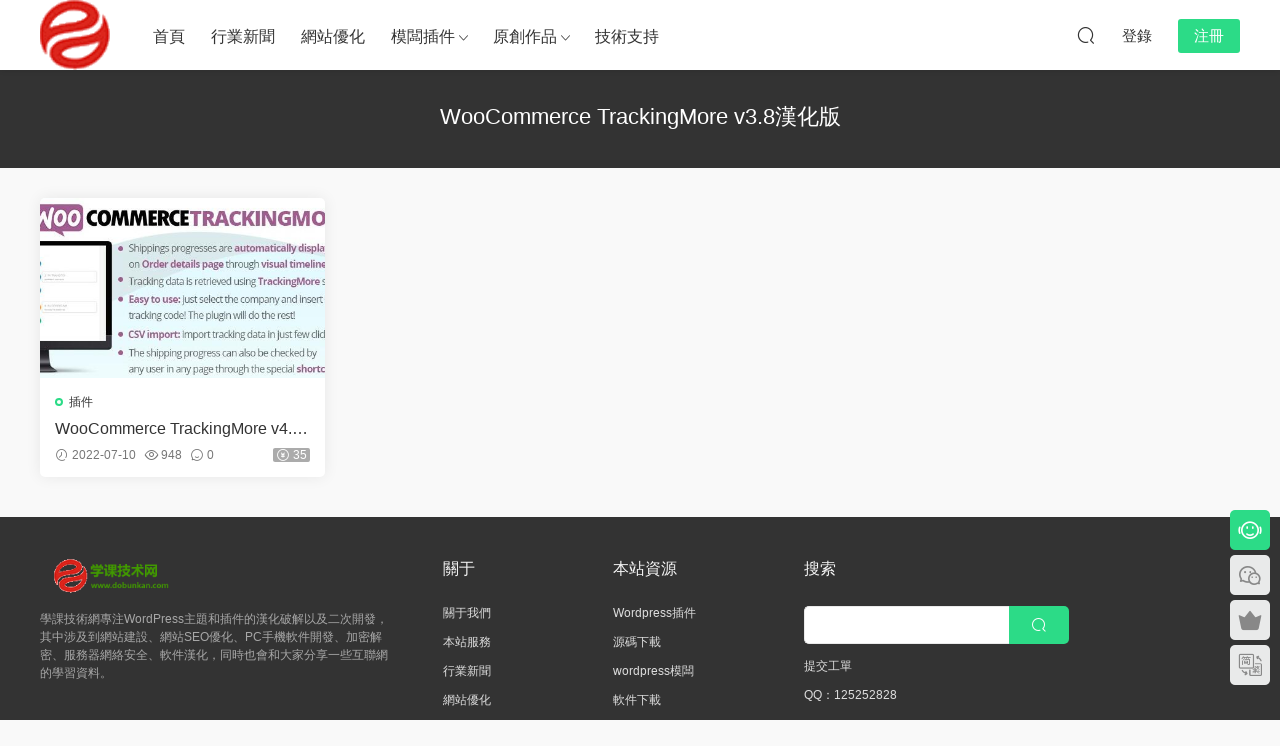

--- FILE ---
content_type: text/html; charset=UTF-8
request_url: https://www.dobunkan.com/tag/woocommerce-trackingmore-v3-8%E6%B1%89%E5%8C%96%E7%89%88
body_size: 8828
content:
<!DOCTYPE HTML>
<html lang="zh-Hans">
<head>
  <meta charset="UTF-8">
  <meta http-equiv="X-UA-Compatible" content="IE=edge,chrome=1">
  <meta name="viewport" content="width=device-width,minimum-scale=1.0,maximum-scale=1.0,user-scalable=no"/>
  <meta name="apple-mobile-web-app-title" content="学课技术网">
  <meta http-equiv="Cache-Control" content="no-siteapp">
    
  <meta name="keywords" content="WooCommerce TrackingMore v3.8汉化版">
  <meta name="description" content="学课技术网上关于WooCommerce TrackingMore v3.8汉化版的内容">
    <link rel="shortcut icon" href="https://www.dobunkan.com/wp-content/uploads/2025/03/fiove.png">
  <meta name='robots' content='index, follow, max-image-preview:large, max-snippet:-1, max-video-preview:-1' />
	<style>img:is([sizes="auto" i], [sizes^="auto," i]) { contain-intrinsic-size: 3000px 1500px }</style>
	
	<!-- This site is optimized with the Yoast SEO Premium plugin v25.4 (Yoast SEO v25.4) - https://yoast.com/wordpress/plugins/seo/ -->
	<title>WooCommerce TrackingMore v3.8汉化版 - 学课技术网</title>
	<meta name="description" content="学课技术网 WooCommerce TrackingMore v3.8汉化版" />
	<link rel="canonical" href="https://www.dobunkan.com/tag/woocommerce-trackingmore-v3-8汉化版" />
	<script type="application/ld+json" class="yoast-schema-graph">{"@context":"https://schema.org","@graph":[{"@type":"CollectionPage","@id":"https://www.dobunkan.com/tag/woocommerce-trackingmore-v3-8%e6%b1%89%e5%8c%96%e7%89%88","url":"https://www.dobunkan.com/tag/woocommerce-trackingmore-v3-8%e6%b1%89%e5%8c%96%e7%89%88","name":"WooCommerce TrackingMore v3.8汉化版 - 学课技术网","isPartOf":{"@id":"https://www.dobunkan.com/#website"},"primaryImageOfPage":{"@id":"https://www.dobunkan.com/tag/woocommerce-trackingmore-v3-8%e6%b1%89%e5%8c%96%e7%89%88#primaryimage"},"image":{"@id":"https://www.dobunkan.com/tag/woocommerce-trackingmore-v3-8%e6%b1%89%e5%8c%96%e7%89%88#primaryimage"},"thumbnailUrl":"https://www.dobunkan.com/wp-content/uploads/2021/01/WooCommerce-TrackingMore-3.8.jpg","description":"学课技术网 WooCommerce TrackingMore v3.8汉化版","inLanguage":"zh-Hans"},{"@type":"ImageObject","inLanguage":"zh-Hans","@id":"https://www.dobunkan.com/tag/woocommerce-trackingmore-v3-8%e6%b1%89%e5%8c%96%e7%89%88#primaryimage","url":"https://www.dobunkan.com/wp-content/uploads/2021/01/WooCommerce-TrackingMore-3.8.jpg","contentUrl":"https://www.dobunkan.com/wp-content/uploads/2021/01/WooCommerce-TrackingMore-3.8.jpg","width":577,"height":292},{"@type":"WebSite","@id":"https://www.dobunkan.com/#website","url":"https://www.dobunkan.com/","name":"学课技术网","description":"学课技术网专注WordPress主题和插件的汉化破解以及二次开发，其中涉及到网站建设、网站SEO优化、PC手机软件开发、加密解密、服务器网络安全、软件汉化，同时也会和大家分享一些互联网的学习资料。","potentialAction":[{"@type":"SearchAction","target":{"@type":"EntryPoint","urlTemplate":"https://www.dobunkan.com/?s={search_term_string}"},"query-input":{"@type":"PropertyValueSpecification","valueRequired":true,"valueName":"search_term_string"}}],"inLanguage":"zh-Hans"}]}</script>
	<!-- / Yoast SEO Premium plugin. -->


<link rel='dns-prefetch' href='//www.dobunkan.com' />
<style id='classic-theme-styles-inline-css' type='text/css'>
/*! This file is auto-generated */
.wp-block-button__link{color:#fff;background-color:#32373c;border-radius:9999px;box-shadow:none;text-decoration:none;padding:calc(.667em + 2px) calc(1.333em + 2px);font-size:1.125em}.wp-block-file__button{background:#32373c;color:#fff;text-decoration:none}
</style>
<link rel='stylesheet' id='modown-font-css' href='https://www.dobunkan.com/wp-content/themes/modown/static/css/fonts.css?ver=9.7' type='text/css' media='screen' />
<link rel='stylesheet' id='modown-base-css' href='https://www.dobunkan.com/wp-content/themes/modown/static/css/base.css?ver=9.7' type='text/css' media='screen' />
<script type="text/javascript" id="real3d-flipbook-global-js-extra">
/* <![CDATA[ */
var flipbookOptions_global = {"pages":[],"pdfUrl":"","printPdfUrl":"","tableOfContent":[],"id":"","bookId":"","date":"","lightboxThumbnailUrl":"","mode":"normal","viewMode":"webgl","pageTextureSize":"2048","pageTextureSizeSmall":"1500","pageTextureSizeMobile":"","pageTextureSizeMobileSmall":"1024","minPixelRatio":"1","pdfTextLayer":"true","zoomMin":"0.9","zoomStep":"2","zoomSize":"","zoomReset":"false","doubleClickZoom":"true","pageDrag":"true","singlePageMode":"false","pageFlipDuration":"1","sound":"true","startPage":"1","pageNumberOffset":"0","deeplinking":{"enabled":"false","prefix":""},"responsiveView":"true","responsiveViewTreshold":"768","responsiveViewRatio":"1","cover":"true","backCover":"true","scaleCover":"false","pageCaptions":"false","height":"400","responsiveHeight":"true","containerRatio":"","thumbnailsOnStart":"false","contentOnStart":"false","searchOnStart":"","searchResultsThumbs":"false","tableOfContentCloseOnClick":"true","thumbsCloseOnClick":"true","autoplayOnStart":"false","autoplayInterval":"3000","autoplayLoop":"true","autoplayStartPage":"1","rightToLeft":"false","pageWidth":"","pageHeight":"","thumbSize":"130","logoImg":"","logoUrl":"","logoUrlTarget":"","logoCSS":"position:absolute;left:0;top:0;","menuSelector":"","zIndex":"auto","preloaderText":"","googleAnalyticsTrackingCode":"","pdfBrowserViewerIfIE":"false","modeMobile":"","viewModeMobile":"","aspectMobile":"","aspectRatioMobile":"0.71","singlePageModeIfMobile":"false","logoHideOnMobile":"false","mobile":{"thumbnailsOnStart":"false","contentOnStart":"false","pagesInMemory":"6","bitmapResizeHeight":"","bitmapResizeQuality":"","currentPage":{"enabled":"false"}},"lightboxCssClass":"","lightboxLink":"","lightboxLinkNewWindow":"true","lightboxBackground":"rgb(81, 85, 88)","lightboxBackgroundPattern":"","lightboxBackgroundImage":"","lightboxContainerCSS":"display:inline-block;padding:10px;","lightboxThumbnailHeight":"300","lightboxThumbnailUrlCSS":"display:block;","lightboxThumbnailInfo":"false","lightboxThumbnailInfoText":"","lightboxThumbnailInfoCSS":"top: 0;  width: 100%; height: 100%; font-size: 16px; color: #000; background: rgba(255,255,255,.8); ","showTitle":"false","showDate":"false","hideThumbnail":"false","lightboxText":"","lightboxTextCSS":"display:block;","lightboxTextPosition":"top","lightBoxOpened":"false","lightBoxFullscreen":"false","lightboxStartPage":"","lightboxMarginV":"0","lightboxMarginH":"0","lights":"true","lightPositionX":"0","lightPositionY":"150","lightPositionZ":"1400","lightIntensity":"0.6","shadows":"true","shadowMapSize":"2048","shadowOpacity":"0.2","shadowDistance":"15","pageHardness":"2","coverHardness":"2","pageRoughness":"1","pageMetalness":"0","pageSegmentsW":"6","pageSegmentsH":"1","pagesInMemory":"20","bitmapResizeHeight":"","bitmapResizeQuality":"","pageMiddleShadowSize":"4","pageMiddleShadowColorL":"#7F7F7F","pageMiddleShadowColorR":"#AAAAAA","antialias":"false","pan":"0","tilt":"0","rotateCameraOnMouseDrag":"true","panMax":"20","panMin":"-20","tiltMax":"0","tiltMin":"0","currentPage":{"enabled":"true","title":"Current page","hAlign":"left","vAlign":"top"},"btnAutoplay":{"enabled":"true","title":"Autoplay"},"btnNext":{"enabled":"true","title":"Next Page"},"btnLast":{"enabled":"false","title":"Last Page"},"btnPrev":{"enabled":"true","title":"Previous Page"},"btnFirst":{"enabled":"false","title":"First Page"},"btnZoomIn":{"enabled":"true","title":"Zoom in"},"btnZoomOut":{"enabled":"true","title":"Zoom out"},"btnToc":{"enabled":"true","title":"Table of Contents"},"btnThumbs":{"enabled":"true","title":"Pages"},"btnShare":{"enabled":"true","title":"Share"},"btnNotes":{"enabled":"false","title":"Notes"},"btnDownloadPages":{"enabled":"false","url":"","title":"Download pages"},"btnDownloadPdf":{"enabled":"true","url":"","title":"Download PDF","forceDownload":"true","openInNewWindow":"true"},"btnSound":{"enabled":"true","title":"Sound"},"btnExpand":{"enabled":"true","title":"Toggle fullscreen"},"btnSingle":{"enabled":"true","title":"Toggle single page"},"btnSearch":{"enabled":"false","title":"Search"},"search":{"enabled":"false","title":"Search"},"btnBookmark":{"enabled":"false","title":"Bookmark"},"btnPrint":{"enabled":"true","title":"Print"},"btnTools":{"enabled":"true","title":"Tools"},"btnClose":{"enabled":"true","title":"Close"},"whatsapp":{"enabled":"true"},"twitter":{"enabled":"true"},"facebook":{"enabled":"true"},"pinterest":{"enabled":"true"},"email":{"enabled":"true"},"linkedin":{"enabled":"true"},"digg":{"enabled":"false"},"reddit":{"enabled":"false"},"shareUrl":"","shareTitle":"","shareImage":"","layout":"1","icons":"FontAwesome","skin":"light","useFontAwesome5":"true","sideNavigationButtons":"true","menuNavigationButtons":"false","backgroundColor":"rgb(81, 85, 88)","backgroundPattern":"","backgroundImage":"","backgroundTransparent":"false","menuBackground":"","menuShadow":"","menuMargin":"0","menuPadding":"0","menuOverBook":"false","menuFloating":"false","menuTransparent":"false","menu2Background":"","menu2Shadow":"","menu2Margin":"0","menu2Padding":"0","menu2OverBook":"true","menu2Floating":"false","menu2Transparent":"true","skinColor":"","skinBackground":"","hideMenu":"false","menuAlignHorizontal":"center","btnColor":"","btnColorHover":"","btnBackground":"none","btnRadius":"0","btnMargin":"0","btnSize":"18","btnPaddingV":"10","btnPaddingH":"10","btnShadow":"","btnTextShadow":"","btnBorder":"","sideBtnColor":"#fff","sideBtnColorHover":"#fff","sideBtnBackground":"rgba(0,0,0,.3)","sideBtnBackgroundHover":"","sideBtnRadius":"0","sideBtnMargin":"0","sideBtnSize":"25","sideBtnPaddingV":"10","sideBtnPaddingH":"10","sideBtnShadow":"","sideBtnTextShadow":"","sideBtnBorder":"","closeBtnColorHover":"#FFF","closeBtnBackground":"rgba(0,0,0,.4)","closeBtnRadius":"0","closeBtnMargin":"0","closeBtnSize":"20","closeBtnPadding":"5","closeBtnTextShadow":"","closeBtnBorder":"","floatingBtnColor":"","floatingBtnColorHover":"","floatingBtnBackground":"","floatingBtnBackgroundHover":"","floatingBtnRadius":"","floatingBtnMargin":"","floatingBtnSize":"","floatingBtnPadding":"","floatingBtnShadow":"","floatingBtnTextShadow":"","floatingBtnBorder":"","currentPageMarginV":"5","currentPageMarginH":"5","arrowsAlwaysEnabledForNavigation":"true","arrowsDisabledNotFullscreen":"true","touchSwipeEnabled":"true","fitToWidth":"false","rightClickEnabled":"true","linkColor":"rgba(0, 0, 0, 0)","linkColorHover":"rgba(255, 255, 0, 1)","linkOpacity":"0.4","linkTarget":"_blank","pdfAutoLinks":"false","disableRange":"false","strings":{"print":"Print","printLeftPage":"Print left page","printRightPage":"Print right page","printCurrentPage":"Print current page","printAllPages":"Print all pages","download":"Download","downloadLeftPage":"Download left page","downloadRightPage":"Download right page","downloadCurrentPage":"Download current page","downloadAllPages":"Download all pages","bookmarks":"Bookmarks","bookmarkLeftPage":"Bookmark left page","bookmarkRightPage":"Bookmark right page","bookmarkCurrentPage":"Bookmark current page","search":"Search","findInDocument":"Find in document","pagesFoundContaining":"pages found containing","noMatches":"No matches","matchesFound":"matches found","page":"Page","matches":"matches","thumbnails":"Thumbnails","tableOfContent":"Table of Contents","share":"Share","pressEscToClose":"Press ESC to close","password":"Password","addNote":"Add note","typeInYourNote":"Type in your note..."},"access":"free","backgroundMusic":"","cornerCurl":"false","pdfTools":{"pageHeight":1500,"thumbHeight":200,"quality":0.8,"textLayer":"true","autoConvert":"true"},"slug":"","convertPDFLinks":"true","convertPDFLinksWithClass":"","convertPDFLinksWithoutClass":"","overridePDFEmbedder":"true","overrideDflip":"true","overrideWonderPDFEmbed":"true","override3DFlipBook":"true","overridePDFjsViewer":"true","resumeReading":"false","previewPages":"","previewMode":"","s":"abcdef12"};
/* ]]> */
</script>
<script type="text/javascript" src="https://www.dobunkan.com/wp-includes/js/jquery/jquery.min.js?ver=3.7.1" id="jquery-core-js"></script>
<script type="text/javascript" src="https://www.dobunkan.com/wp-includes/js/jquery/jquery-migrate.min.js?ver=3.4.1" id="jquery-migrate-js"></script>
<script type="text/javascript" src="https://www.dobunkan.com/wp-content/plugins/html5-cumulus/inc/jquery.tagcanvas.min.js?ver=6.8.2" id="h5c-tagcanvas-js"></script>
<link rel="https://api.w.org/" href="https://www.dobunkan.com/wp-json/" /><link rel="alternate" title="JSON" type="application/json" href="https://www.dobunkan.com/wp-json/wp/v2/tags/2667" /><style id="erphpdown-custom"></style>
    <script>var $ = jQuery;</script>
  <style>
  :root{--theme-color: #2CDB87;--theme-color2: #2CDB87;--theme-radius: 5px;}    .nav-main > li, .nav-main > li > a, .nav-right a{color:#333;}
    body.night .nav-main > li, body.night .nav-main > li > a, body.night .nav-right a{color:#999;}
    @media (max-width: 768px){
      .nav-right .nav-button a {color: #333;}
    }
      .erphpdown-box, .erphpdown, .article-content .erphpdown-content-vip{background: transparent !important;border: 2px dashed var(--theme-color);}
    .erphpdown-box .erphpdown-title{display: inline-block;}
  .logo a img{width:70px;height:auto;max-height:100%}@media (max-width: 1024px){.logo a img{width:60px;height:auto;max-height:100%}}@media (max-width: 768px){.rollbar{display: block;}}@media (max-width:480px){}</style></head>
<body class="archive tag tag-woocommerce-trackingmore-v3-8 tag-2667 wp-theme-modown">
<header class="header">
  <div class="container clearfix">

    
        <div class="logo">
      <a href="https://www.dobunkan.com" title="学课技术网"><img src="https://www.dobunkan.com/wp-content/uploads/2025/03/logo.png" data-light="https://www.dobunkan.com/wp-content/uploads/2025/03/logo.png" data-dark="https://www.dobunkan.com/wp-content/uploads/2025/03/logo.png" alt="学课技术网" /></a>
    </div>

    <ul class="nav-main">
      <li id="menu-item-39" class="menu-item menu-item-type-custom menu-item-object-custom menu-item-home menu-item-39"><a href="https://www.dobunkan.com/">首页</a></li>
<li id="menu-item-334" class="menu-item menu-item-type-taxonomy menu-item-object-category menu-item-334"><a href="https://www.dobunkan.com/news">行业新闻</a></li>
<li id="menu-item-333" class="menu-item menu-item-type-taxonomy menu-item-object-category menu-item-333"><a href="https://www.dobunkan.com/seoguide">网站优化</a></li>
<li id="menu-item-331" class="menu-item menu-item-type-taxonomy menu-item-object-category menu-item-has-children menu-item-331"><a href="https://www.dobunkan.com/server">模板插件</a>
<ul class="sub-menu">
	<li id="menu-item-10232" class="menu-item menu-item-type-taxonomy menu-item-object-category menu-item-has-children menu-item-10232"><a href="https://www.dobunkan.com/server/wordpress">WordPress</a>
	<ul class="sub-menu">
		<li id="menu-item-10233" class="menu-item menu-item-type-taxonomy menu-item-object-category menu-item-10233"><a href="https://www.dobunkan.com/server/wordpress/chajian">插件</a></li>
		<li id="menu-item-10234" class="menu-item menu-item-type-taxonomy menu-item-object-category menu-item-10234"><a href="https://www.dobunkan.com/server/wordpress/moban">模板</a></li>
	</ul>
</li>
	<li id="menu-item-10229" class="menu-item menu-item-type-taxonomy menu-item-object-category menu-item-has-children menu-item-10229"><a href="https://www.dobunkan.com/server/joomla">joomla</a>
	<ul class="sub-menu">
		<li id="menu-item-10230" class="menu-item menu-item-type-taxonomy menu-item-object-category menu-item-10230"><a href="https://www.dobunkan.com/server/joomla/chajian-joomla">插件</a></li>
		<li id="menu-item-10231" class="menu-item menu-item-type-taxonomy menu-item-object-category menu-item-10231"><a href="https://www.dobunkan.com/server/joomla/muban">模板</a></li>
	</ul>
</li>
	<li id="menu-item-10228" class="menu-item menu-item-type-taxonomy menu-item-object-category menu-item-10228"><a href="https://www.dobunkan.com/server/html5">html5网站模板</a></li>
	<li id="menu-item-10235" class="menu-item menu-item-type-taxonomy menu-item-object-category menu-item-10235"><a href="https://www.dobunkan.com/server/yuanma">源码</a></li>
	<li id="menu-item-3636" class="menu-item menu-item-type-taxonomy menu-item-object-category menu-item-3636"><a href="https://www.dobunkan.com/server/ruanjian">软件</a></li>
</ul>
</li>
<li id="menu-item-41" class="menu-item menu-item-type-taxonomy menu-item-object-category menu-item-has-children menu-item-41"><a href="https://www.dobunkan.com/tools">原创作品</a>
<ul class="sub-menu">
	<li id="menu-item-332" class="menu-item menu-item-type-taxonomy menu-item-object-category menu-item-332"><a href="https://www.dobunkan.com/net">案例分享</a></li>
	<li id="menu-item-340" class="menu-item menu-item-type-taxonomy menu-item-object-category menu-item-340"><a href="https://www.dobunkan.com/video">视频教程</a></li>
</ul>
</li>
<li id="menu-item-4095" class="menu-item menu-item-type-taxonomy menu-item-object-category menu-item-4095"><a href="https://www.dobunkan.com/technical_support">技术支持</a></li>
    </ul>

    
    <ul class="nav-right">
                                          <li class="nav-search">
        <a href="javascript:;" class="search-loader" title="搜索"><i class="icon icon-search"></i></a>
      </li>
                    <li class="nav-login no"><a href="https://www.dobunkan.com/login?redirect_to=https://www.dobunkan.com/tag/woocommerce-trackingmore-v3-8%E6%B1%89%E5%8C%96%E7%89%88" class="signin-loader" rel="nofollow"><i class="icon icon-user"></i><span>登录</span></a><b class="nav-line"></b><a href="https://www.dobunkan.com/login?action=register&redirect_to=https://www.dobunkan.com/tag/woocommerce-trackingmore-v3-8%E6%B1%89%E5%8C%96%E7%89%88" class="reg signup-loader" rel="nofollow"><span>注册</span></a></li>
                    <li class="nav-button"><a href="javascript:;" class="nav-loader"><i class="icon icon-menu"></i></a></li>
          </ul>

  </div>
</header>


<div class="search-wrap">
  <div class="container search-wrap-container">
    <form action="https://www.dobunkan.com/" class="search-form" method="get">
            <input autocomplete="off" class="search-input" name="s" placeholder="输入关键字回车" type="text">
      <button class="search-btn" type="submit"><i class="icon icon-search"></i>搜索</button>
      <i class="icon icon-close"></i>
      <input type="hidden" name="cat" class="search-cat-val">
          </form>
  </div>
</div><div class="banner-archive" >
	<div class="container">
		<h1 class="archive-title">WooCommerce TrackingMore v3.8汉化版</h1>
		<p class="archive-desc"></p>
	</div>
</div>
<div class="main">
		<div class="container clearfix">
						<div id="posts" class="posts grids  clearfix">
			<div class="post grid"  data-id="4150">
    <div class="img">
        <a href="https://www.dobunkan.com/server/wordpress/chajian/4150" title="WooCommerce TrackingMore v4.2汉化无限制版" target="" rel="bookmark">
        <img src="https://www.dobunkan.com/wp-content/themes/modown/static/img/thumbnail.png" data-src="https://www.dobunkan.com/wp-content/uploads/2021/01/WooCommerce-TrackingMore-3.8.jpg" class="thumb" alt="WooCommerce TrackingMore v4.2汉化无限制版">
                </a>
            </div>
    <div class="con">
        <div class="cat"><a href="https://www.dobunkan.com/server/wordpress/chajian" id="img-cat-223">插件</a></div>
        
        <h3 itemprop="name headline"><a itemprop="url" rel="bookmark" href="https://www.dobunkan.com/server/wordpress/chajian/4150" title="WooCommerce TrackingMore v4.2汉化无限制版" target="">WooCommerce TrackingMore v4.2汉化无限制版</a></h3>

                <div class="excerpt">WooCommerce TrackingMore通过TrackingMore服务使用美观的时间轴跟踪您的发货进度...</div>
        <div class="grid-meta">
            <span class="time"><i class="icon icon-time"></i> 2022-07-10</span><span class="views"><i class="icon icon-eye"></i> 948</span><span class="comments"><i class="icon icon-comment"></i> 0</span><span class="price"><span class="fee"><i class="icon icon-money"></i> 35</span></span>        </div>

            </div>

        </div>		</div>
							</div>
</div>
<footer class="footer">
	<div class="container">
	    		<div class="footer-widgets">
	    	<div class="footer-widget widget-bottom widget-bottom-logo"><a href="https://www.dobunkan.com" class="footer-logo"><img src="https://www.dobunkan.com/wp-content/uploads/2025/03/1312.png" alt="学课技术网"></a><div class="footer-widget-content">学课技术网专注WordPress主题和插件的汉化破解以及二次开发，其中涉及到网站建设、网站SEO优化、PC手机软件开发、加密解密、服务器网络安全、软件汉化，同时也会和大家分享一些互联网的学习资料。</div></div><div class="footer-widget widget-bottom"><h3>关于</h3><div class="footer-widget-content"><ul>
<li><a href="https://www.dobunkan.com/about">关于我们</a></li>
<li><a href="https://www.dobunkan.com/technical_support/4096">本站服务</a></li>
<li><a href="https://www.dobunkan.com/news">行业新闻</a></li>
<li><a href="https://www.dobunkan.com/seo">网站优化</a></li>
</ul></div></div><div class="footer-widget widget-bottom"><h3>本站资源</h3><div class="footer-widget-content"><ul>
<li><a href="https://www.dobunkan.com/server/wordpress/chajian">Wordpress插件</a></li>
<li><a href="https://www.dobunkan.com/server/yuanma">源码下载</a></li>
<li><a href="https://www.dobunkan.com/server/wordpress/moban">wordpress模板</a></li>
<li><a href="https://www.dobunkan.com/server/ruanjian">软件下载</a></li>
</ul></div></div><div class="footer-widget widget-bottom widget-bottom-search"><h3>搜索</h3><div class="footer-widget-content"><form role="search" method="get" class="searchform clearfix" action="https://www.dobunkan.com">
				<div>
					<input type="text" value="" name="s" id="s">
					<button type="submit"><i class="icon icon-search"></i></button>
				</div>
			</form><ul>
<li><a href="#" rel="nofollow">提交工单</a> </li>
<li><a href="#" target="_blank" rel="nofollow">QQ：125252828</a></li>
</ul></div></div>	    </div>
	    	    	    <div class="copyright"><p>Copyright ©1996-2025 学课技术网 Corporation, All Rights Reserved</p>
</div>
	</div>
</footer>


<div class="rollbar">
	<ul>
		<li class="qq-li"><a href="http://wpa.qq.com/msgrd?v=3&uin=125252828&site=qq&menu=yes" target="_blank" rel="nofollow"><i class="icon icon-guru2"></i></a><h6>在线客服<i></i></h6></li>		<li class="wx-li"><a href="javascript:;" class="kefu_weixin"><i class="icon icon-weixin"></i><img src="https://www.dobunkan.com/wp-content/uploads/2025/03/90649.jpg"></a></li>		<li class="vip-li"><a href="https://www.dobunkan.com/vip-2"><i class="icon icon-crown-s"></i></a><h6>升级VIP<i></i></h6></li>								<li><a href="javascript:zh_tran2();" class="zh_click"><i class="icon icon-fan" style="top:0"></i></a><h6>繁简切换<i></i></h6></li>		<li class="totop-li"><a href="javascript:;" class="totop"><i class="icon icon-arrow-up"></i></a><h6>返回顶部<i></i></h6></li>    
	</ul>
</div>




<div class="sign">			
	<div class="sign-mask"></div>			
	<div class="sign-box">	
			
		<div class="sign-wrap">	
			<div class="sign-tips"></div>			
			<form id="sign-in">  
			    <div class="form-item" style="text-align:center"><a href="https://www.dobunkan.com"><img class="logo-login" src="https://www.dobunkan.com/wp-content/uploads/2025/03/1312.png" alt="学课技术网"></a></div>
				<div class="form-item"><input type="text" name="user_login" class="form-control" id="user_login" placeholder="用户名/邮箱"><i class="icon icon-user"></i></div>			
				<div class="form-item"><input type="password" name="password" class="form-control" id="user_pass" placeholder="密码"><i class="icon icon-lock"></i></div>		
								<div class="form-item">
					<input type="text" class="form-control" id="user_captcha" name="user_captcha" placeholder="验证码"><span class="captcha-clk2">显示验证码</span>
					<i class="icon icon-safe"></i>
				</div>
					
				<div class="sign-submit">			
					<input type="button" class="btn signinsubmit-loader" name="submit" value="登录">  			
					<input type="hidden" name="action" value="signin">			
				</div>			
				<div class="sign-trans">没有账号？<a href="javascript:;" class="erphp-reg-must">注册</a>&nbsp;&nbsp;<a href="https://www.dobunkan.com/login?action=password&redirect_to=https://www.dobunkan.com/tag/woocommerce-trackingmore-v3-8%E6%B1%89%E5%8C%96%E7%89%88" rel="nofollow" target="_blank">忘记密码？</a></div>		
				<div class="sign-social"><h2>社交账号快速登录</h2><a href="https://www.dobunkan.com/oauth/socialogin?act=login&type=qq&rurl=https://www.dobunkan.com/tag/woocommerce-trackingmore-v3-8%E6%B1%89%E5%8C%96%E7%89%88" rel="nofollow" class="login-qq"><i class="icon icon-qq"></i></a><a href="https://www.dobunkan.com/oauth/socialogin?act=login&type=sina&rurl=https://www.dobunkan.com/tag/woocommerce-trackingmore-v3-8%E6%B1%89%E5%8C%96%E7%89%88" rel="nofollow" class="login-weibo"><i class="icon icon-weibo"></i></a><a href="https://www.dobunkan.com/oauth/socialogin?act=login&type=wx&rurl=https://www.dobunkan.com/tag/woocommerce-trackingmore-v3-8%E6%B1%89%E5%8C%96%E7%89%88" rel="nofollow" class="login-weixin"><i class="icon icon-weixin"></i></a></div>					
			</form>	
					
			<form id="sign-up" style="display: none;"> 	
			    <div class="form-item" style="text-align:center"><a href="https://www.dobunkan.com"><img class="logo-login" src="https://www.dobunkan.com/wp-content/uploads/2025/03/1312.png" alt="学课技术网"></a></div>			
			    	
				<div class="form-item"><input type="text" name="name" class="form-control" id="user_register" placeholder="用户名"><i class="icon icon-user"></i></div>			
				<div class="form-item"><input type="email" name="email" class="form-control" id="user_email" placeholder="邮箱"><i class="icon icon-mail"></i></div>		
				<div class="form-item"><input type="password" name="password2" class="form-control" id="user_pass2" placeholder="密码"><i class="icon icon-lock"></i></div>
								<div class="form-item">
					<input type="text" class="form-control" id="captcha" name="captcha" placeholder="验证码"><span class="captcha-clk2">显示验证码</span>
					<i class="icon icon-safe"></i>
				</div>
					
				<div class="sign-submit">			
					<input type="button" class="btn signupsubmit-loader" name="submit" value="注册">  			
					<input type="hidden" name="action" value="signup">  	
								
				</div>			
				<div class="sign-trans">已有账号？ <a href="javascript:;" class="modown-login-must">登录</a></div>	
					
				<div class="sign-social"><h2>社交账号快速登录</h2><a href="https://www.dobunkan.com/oauth/socialogin?act=login&type=qq&rurl=https://www.dobunkan.com/tag/woocommerce-trackingmore-v3-8%E6%B1%89%E5%8C%96%E7%89%88" rel="nofollow" class="login-qq"><i class="icon icon-qq"></i></a><a href="https://www.dobunkan.com/oauth/socialogin?act=login&type=sina&rurl=https://www.dobunkan.com/tag/woocommerce-trackingmore-v3-8%E6%B1%89%E5%8C%96%E7%89%88" rel="nofollow" class="login-weibo"><i class="icon icon-weibo"></i></a><a href="https://www.dobunkan.com/oauth/socialogin?act=login&type=wx&rurl=https://www.dobunkan.com/tag/woocommerce-trackingmore-v3-8%E6%B1%89%E5%8C%96%E7%89%88" rel="nofollow" class="login-weixin"><i class="icon icon-weixin"></i></a></div>									
			</form>	
				
							
			<div class="sign-notice">学课技术网欢迎您的加入！</div>
		</div>
	</div>			
</div>
<script>var zh_autoLang_t=false;var zh_autoLang_s=true;</script><script src="https://www.dobunkan.com/wp-content/themes/modown/static/js/chinese.js"></script><script>
	window._MBT = {uri: 'https://www.dobunkan.com/wp-content/themes/modown', child: 'https://www.dobunkan.com/wp-content/themes/modown', urc: '1', uru: '1', url:'https://www.dobunkan.com', urg: '1', usr: 'https://www.dobunkan.com/user-2', roll: [], admin_ajax: 'https://www.dobunkan.com/wp-admin/admin-ajax.php', erphpdown: 'https://www.dobunkan.com/wp-content/plugins/erphpdown/', image: '0.6316', hanimated: '0', fancybox: '0', anchor: '0', loading: '', nav: '0', iframe: '0', video_full: '0',tuan: '0',down_fixed: '0', post_h3_nav: '0'};</script>
<script type="speculationrules">
{"prefetch":[{"source":"document","where":{"and":[{"href_matches":"\/*"},{"not":{"href_matches":["\/wp-*.php","\/wp-admin\/*","\/wp-content\/uploads\/*","\/wp-content\/*","\/wp-content\/plugins\/*","\/wp-content\/themes\/modown\/*","\/*\\?(.+)"]}},{"not":{"selector_matches":"a[rel~=\"nofollow\"]"}},{"not":{"selector_matches":".no-prefetch, .no-prefetch a"}}]},"eagerness":"conservative"}]}
</script>
<script>window._ERPHPDOWN = {"uri":"https://www.dobunkan.com/wp-content/plugins/erphpdown", "payment": "5", "wppay": "scan", "tuan":"", "danmu": "0", "author": "mobantu"}</script>
<script type="text/javascript" id="real3d-flipbook-forntend-js-extra">
/* <![CDATA[ */
var r3d_frontend = {"rootFolder":"https:\/\/www.dobunkan.com\/wp-content\/plugins\/real3d-flipbook\/","version":"4.9.2"};
/* ]]> */
</script>
<script type="text/javascript" src="https://www.dobunkan.com/wp-content/plugins/real3d-flipbook/js/frontend.js?ver=4.9.2" id="real3d-flipbook-forntend-js"></script>
<script type="text/javascript" id="erphpdown-js-extra">
/* <![CDATA[ */
var _ERPHP = {"ajaxurl":"https:\/\/www.dobunkan.com\/wp-admin\/admin-ajax.php"};
/* ]]> */
</script>
<script type="text/javascript" src="https://www.dobunkan.com/wp-content/plugins/erphpdown/static/erphpdown.js?ver=18.2" id="erphpdown-js"></script>
<script type="text/javascript" src="https://www.dobunkan.com/wp-content/themes/modown/static/js/lib.js?ver=9.7" id="modown-lib-js"></script>
<script type="text/javascript" src="https://www.dobunkan.com/wp-content/themes/modown/static/js/base.js?ver=9.7" id="modown-base-js"></script>
<script>MOBANTU.init({ias: 0, lazy: 1, plazy: 1, water: 0, mbf: 0, mpf: 0, mpfp: 0});</script>
<div class="analysis"></div>
</body></html>